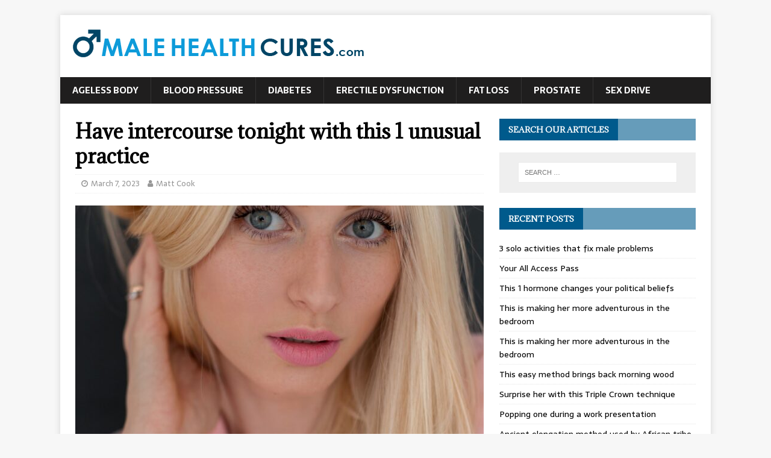

--- FILE ---
content_type: text/html; charset=UTF-8
request_url: https://www.malehealthcures.com/have-intercourse-tonight-with-this-1-unusual-practice-2/
body_size: 12556
content:
<!DOCTYPE html>
<html class="no-js" dir="ltr" lang="en-US" prefix="og: https://ogp.me/ns#">
<head>
<meta charset="UTF-8">
<meta name="viewport" content="width=device-width, initial-scale=1.0">
<link rel="profile" href="https://gmpg.org/xfn/11" />
<title>Have intercourse tonight with this 1 unusual practice | Male Health Cures</title>

		<!-- All in One SEO 4.7.4.2 - aioseo.com -->
		<meta name="description" content="This practice is even allowing men in their 90s to have sex everyday or every other day… Unsubscribe | Report as spam | Change email preferences Hey, Matt Cook here, and forget everything you thought you knew about sex and intimacy later in life… Forget anything you&#039;ve been told about men like us who have been around" />
		<meta name="robots" content="max-image-preview:large" />
		<link rel="canonical" href="https://www.malehealthcures.com/have-intercourse-tonight-with-this-1-unusual-practice-2/" />
		<meta name="generator" content="All in One SEO (AIOSEO) 4.7.4.2" />
		<meta property="og:locale" content="en_US" />
		<meta property="og:site_name" content="Male Health Cures |" />
		<meta property="og:type" content="article" />
		<meta property="og:title" content="Have intercourse tonight with this 1 unusual practice | Male Health Cures" />
		<meta property="og:description" content="This practice is even allowing men in their 90s to have sex everyday or every other day… Unsubscribe | Report as spam | Change email preferences Hey, Matt Cook here, and forget everything you thought you knew about sex and intimacy later in life… Forget anything you&#039;ve been told about men like us who have been around" />
		<meta property="og:url" content="https://www.malehealthcures.com/have-intercourse-tonight-with-this-1-unusual-practice-2/" />
		<meta property="og:image" content="https://www.malehealthcures.com/wp-content/uploads/2014/09/cropped-logo-new1.png" />
		<meta property="og:image:secure_url" content="https://www.malehealthcures.com/wp-content/uploads/2014/09/cropped-logo-new1.png" />
		<meta property="article:published_time" content="2023-03-07T20:00:00+00:00" />
		<meta property="article:modified_time" content="2023-03-03T17:15:30+00:00" />
		<meta name="twitter:card" content="summary" />
		<meta name="twitter:title" content="Have intercourse tonight with this 1 unusual practice | Male Health Cures" />
		<meta name="twitter:description" content="This practice is even allowing men in their 90s to have sex everyday or every other day… Unsubscribe | Report as spam | Change email preferences Hey, Matt Cook here, and forget everything you thought you knew about sex and intimacy later in life… Forget anything you&#039;ve been told about men like us who have been around" />
		<meta name="twitter:image" content="https://www.malehealthcures.com/wp-content/uploads/2014/09/cropped-logo-new1.png" />
		<script type="application/ld+json" class="aioseo-schema">
			{"@context":"https:\/\/schema.org","@graph":[{"@type":"Article","@id":"https:\/\/www.malehealthcures.com\/have-intercourse-tonight-with-this-1-unusual-practice-2\/#article","name":"Have intercourse tonight with this 1 unusual practice | Male Health Cures","headline":"Have intercourse tonight with this 1 unusual practice","author":{"@id":"https:\/\/www.malehealthcures.com\/author\/aesopapi\/#author"},"publisher":{"@id":"https:\/\/www.malehealthcures.com\/#organization"},"image":{"@type":"ImageObject","url":"https:\/\/www.malehealthcures.com\/wp-content\/uploads\/2023\/02\/jDmFF2EtaxTqnvQkrWLZ3A46zwaYXmPJHSParaDNcvkQuznq0hCKtG8exX4jcT9gTzHjPAgM5I3JRg4qYHhWP63hBwtdunis2vAG7zkkR534vJ8QXd12mNBllYt7ClHvC5OPaJQfAFpiAJd_Jm5jFe0.jpeg","width":1600,"height":1600},"datePublished":"2023-03-07T20:00:00+00:00","dateModified":"2023-03-03T17:15:30+00:00","inLanguage":"en-US","mainEntityOfPage":{"@id":"https:\/\/www.malehealthcures.com\/have-intercourse-tonight-with-this-1-unusual-practice-2\/#webpage"},"isPartOf":{"@id":"https:\/\/www.malehealthcures.com\/have-intercourse-tonight-with-this-1-unusual-practice-2\/#webpage"},"articleSection":"Ageless Body"},{"@type":"BreadcrumbList","@id":"https:\/\/www.malehealthcures.com\/have-intercourse-tonight-with-this-1-unusual-practice-2\/#breadcrumblist","itemListElement":[{"@type":"ListItem","@id":"https:\/\/www.malehealthcures.com\/#listItem","position":1,"name":"Home","item":"https:\/\/www.malehealthcures.com\/","nextItem":"https:\/\/www.malehealthcures.com\/have-intercourse-tonight-with-this-1-unusual-practice-2\/#listItem"},{"@type":"ListItem","@id":"https:\/\/www.malehealthcures.com\/have-intercourse-tonight-with-this-1-unusual-practice-2\/#listItem","position":2,"name":"Have intercourse tonight with this 1 unusual practice","previousItem":"https:\/\/www.malehealthcures.com\/#listItem"}]},{"@type":"Organization","@id":"https:\/\/www.malehealthcures.com\/#organization","name":"Male Health Cures","url":"https:\/\/www.malehealthcures.com\/","logo":{"@type":"ImageObject","url":"https:\/\/www.malehealthcures.com\/wp-content\/uploads\/2014\/09\/cropped-logo-new1.png","@id":"https:\/\/www.malehealthcures.com\/have-intercourse-tonight-with-this-1-unusual-practice-2\/#organizationLogo","width":491,"height":63},"image":{"@id":"https:\/\/www.malehealthcures.com\/have-intercourse-tonight-with-this-1-unusual-practice-2\/#organizationLogo"}},{"@type":"Person","@id":"https:\/\/www.malehealthcures.com\/author\/aesopapi\/#author","url":"https:\/\/www.malehealthcures.com\/author\/aesopapi\/","name":"Matt Cook","image":{"@type":"ImageObject","@id":"https:\/\/www.malehealthcures.com\/have-intercourse-tonight-with-this-1-unusual-practice-2\/#authorImage","url":"https:\/\/secure.gravatar.com\/avatar\/d138f26c43e790645b067b4ada40a03c?s=96&r=g","width":96,"height":96,"caption":"Matt Cook"}},{"@type":"WebPage","@id":"https:\/\/www.malehealthcures.com\/have-intercourse-tonight-with-this-1-unusual-practice-2\/#webpage","url":"https:\/\/www.malehealthcures.com\/have-intercourse-tonight-with-this-1-unusual-practice-2\/","name":"Have intercourse tonight with this 1 unusual practice | Male Health Cures","description":"This practice is even allowing men in their 90s to have sex everyday or every other day\u2026 Unsubscribe | Report as spam | Change email preferences Hey, Matt Cook here, and forget everything you thought you knew about sex and intimacy later in life\u2026 Forget anything you've been told about men like us who have been around","inLanguage":"en-US","isPartOf":{"@id":"https:\/\/www.malehealthcures.com\/#website"},"breadcrumb":{"@id":"https:\/\/www.malehealthcures.com\/have-intercourse-tonight-with-this-1-unusual-practice-2\/#breadcrumblist"},"author":{"@id":"https:\/\/www.malehealthcures.com\/author\/aesopapi\/#author"},"creator":{"@id":"https:\/\/www.malehealthcures.com\/author\/aesopapi\/#author"},"image":{"@type":"ImageObject","url":"https:\/\/www.malehealthcures.com\/wp-content\/uploads\/2023\/02\/jDmFF2EtaxTqnvQkrWLZ3A46zwaYXmPJHSParaDNcvkQuznq0hCKtG8exX4jcT9gTzHjPAgM5I3JRg4qYHhWP63hBwtdunis2vAG7zkkR534vJ8QXd12mNBllYt7ClHvC5OPaJQfAFpiAJd_Jm5jFe0.jpeg","@id":"https:\/\/www.malehealthcures.com\/have-intercourse-tonight-with-this-1-unusual-practice-2\/#mainImage","width":1600,"height":1600},"primaryImageOfPage":{"@id":"https:\/\/www.malehealthcures.com\/have-intercourse-tonight-with-this-1-unusual-practice-2\/#mainImage"},"datePublished":"2023-03-07T20:00:00+00:00","dateModified":"2023-03-03T17:15:30+00:00"},{"@type":"WebSite","@id":"https:\/\/www.malehealthcures.com\/#website","url":"https:\/\/www.malehealthcures.com\/","name":"Male Health Cures","inLanguage":"en-US","publisher":{"@id":"https:\/\/www.malehealthcures.com\/#organization"}}]}
		</script>
		<!-- All in One SEO -->


<!-- Google Tag Manager for WordPress by gtm4wp.com -->
<script data-cfasync="false" data-pagespeed-no-defer>
	var gtm4wp_datalayer_name = "dataLayer";
	var dataLayer = dataLayer || [];
</script>
<!-- End Google Tag Manager for WordPress by gtm4wp.com --><link rel='dns-prefetch' href='//stats.wp.com' />
<link rel='dns-prefetch' href='//fonts.googleapis.com' />
<link rel='dns-prefetch' href='//c0.wp.com' />
<link rel="alternate" type="application/rss+xml" title="Male Health Cures &raquo; Feed" href="https://www.malehealthcures.com/feed/" />
<script type="text/javascript">
/* <![CDATA[ */
window._wpemojiSettings = {"baseUrl":"https:\/\/s.w.org\/images\/core\/emoji\/15.0.3\/72x72\/","ext":".png","svgUrl":"https:\/\/s.w.org\/images\/core\/emoji\/15.0.3\/svg\/","svgExt":".svg","source":{"concatemoji":"https:\/\/www.malehealthcures.com\/wp-includes\/js\/wp-emoji-release.min.js?ver=c2896d432a8750c66967f25f39da66b6"}};
/*! This file is auto-generated */
!function(i,n){var o,s,e;function c(e){try{var t={supportTests:e,timestamp:(new Date).valueOf()};sessionStorage.setItem(o,JSON.stringify(t))}catch(e){}}function p(e,t,n){e.clearRect(0,0,e.canvas.width,e.canvas.height),e.fillText(t,0,0);var t=new Uint32Array(e.getImageData(0,0,e.canvas.width,e.canvas.height).data),r=(e.clearRect(0,0,e.canvas.width,e.canvas.height),e.fillText(n,0,0),new Uint32Array(e.getImageData(0,0,e.canvas.width,e.canvas.height).data));return t.every(function(e,t){return e===r[t]})}function u(e,t,n){switch(t){case"flag":return n(e,"\ud83c\udff3\ufe0f\u200d\u26a7\ufe0f","\ud83c\udff3\ufe0f\u200b\u26a7\ufe0f")?!1:!n(e,"\ud83c\uddfa\ud83c\uddf3","\ud83c\uddfa\u200b\ud83c\uddf3")&&!n(e,"\ud83c\udff4\udb40\udc67\udb40\udc62\udb40\udc65\udb40\udc6e\udb40\udc67\udb40\udc7f","\ud83c\udff4\u200b\udb40\udc67\u200b\udb40\udc62\u200b\udb40\udc65\u200b\udb40\udc6e\u200b\udb40\udc67\u200b\udb40\udc7f");case"emoji":return!n(e,"\ud83d\udc26\u200d\u2b1b","\ud83d\udc26\u200b\u2b1b")}return!1}function f(e,t,n){var r="undefined"!=typeof WorkerGlobalScope&&self instanceof WorkerGlobalScope?new OffscreenCanvas(300,150):i.createElement("canvas"),a=r.getContext("2d",{willReadFrequently:!0}),o=(a.textBaseline="top",a.font="600 32px Arial",{});return e.forEach(function(e){o[e]=t(a,e,n)}),o}function t(e){var t=i.createElement("script");t.src=e,t.defer=!0,i.head.appendChild(t)}"undefined"!=typeof Promise&&(o="wpEmojiSettingsSupports",s=["flag","emoji"],n.supports={everything:!0,everythingExceptFlag:!0},e=new Promise(function(e){i.addEventListener("DOMContentLoaded",e,{once:!0})}),new Promise(function(t){var n=function(){try{var e=JSON.parse(sessionStorage.getItem(o));if("object"==typeof e&&"number"==typeof e.timestamp&&(new Date).valueOf()<e.timestamp+604800&&"object"==typeof e.supportTests)return e.supportTests}catch(e){}return null}();if(!n){if("undefined"!=typeof Worker&&"undefined"!=typeof OffscreenCanvas&&"undefined"!=typeof URL&&URL.createObjectURL&&"undefined"!=typeof Blob)try{var e="postMessage("+f.toString()+"("+[JSON.stringify(s),u.toString(),p.toString()].join(",")+"));",r=new Blob([e],{type:"text/javascript"}),a=new Worker(URL.createObjectURL(r),{name:"wpTestEmojiSupports"});return void(a.onmessage=function(e){c(n=e.data),a.terminate(),t(n)})}catch(e){}c(n=f(s,u,p))}t(n)}).then(function(e){for(var t in e)n.supports[t]=e[t],n.supports.everything=n.supports.everything&&n.supports[t],"flag"!==t&&(n.supports.everythingExceptFlag=n.supports.everythingExceptFlag&&n.supports[t]);n.supports.everythingExceptFlag=n.supports.everythingExceptFlag&&!n.supports.flag,n.DOMReady=!1,n.readyCallback=function(){n.DOMReady=!0}}).then(function(){return e}).then(function(){var e;n.supports.everything||(n.readyCallback(),(e=n.source||{}).concatemoji?t(e.concatemoji):e.wpemoji&&e.twemoji&&(t(e.twemoji),t(e.wpemoji)))}))}((window,document),window._wpemojiSettings);
/* ]]> */
</script>
<style id='wp-emoji-styles-inline-css' type='text/css'>

	img.wp-smiley, img.emoji {
		display: inline !important;
		border: none !important;
		box-shadow: none !important;
		height: 1em !important;
		width: 1em !important;
		margin: 0 0.07em !important;
		vertical-align: -0.1em !important;
		background: none !important;
		padding: 0 !important;
	}
</style>
<link rel='stylesheet' id='wp-block-library-css' href='https://c0.wp.com/c/6.6.4/wp-includes/css/dist/block-library/style.min.css' type='text/css' media='all' />
<link rel='stylesheet' id='mediaelement-css' href='https://c0.wp.com/c/6.6.4/wp-includes/js/mediaelement/mediaelementplayer-legacy.min.css' type='text/css' media='all' />
<link rel='stylesheet' id='wp-mediaelement-css' href='https://c0.wp.com/c/6.6.4/wp-includes/js/mediaelement/wp-mediaelement.min.css' type='text/css' media='all' />
<style id='jetpack-sharing-buttons-style-inline-css' type='text/css'>
.jetpack-sharing-buttons__services-list{display:flex;flex-direction:row;flex-wrap:wrap;gap:0;list-style-type:none;margin:5px;padding:0}.jetpack-sharing-buttons__services-list.has-small-icon-size{font-size:12px}.jetpack-sharing-buttons__services-list.has-normal-icon-size{font-size:16px}.jetpack-sharing-buttons__services-list.has-large-icon-size{font-size:24px}.jetpack-sharing-buttons__services-list.has-huge-icon-size{font-size:36px}@media print{.jetpack-sharing-buttons__services-list{display:none!important}}.editor-styles-wrapper .wp-block-jetpack-sharing-buttons{gap:0;padding-inline-start:0}ul.jetpack-sharing-buttons__services-list.has-background{padding:1.25em 2.375em}
</style>
<style id='classic-theme-styles-inline-css' type='text/css'>
/*! This file is auto-generated */
.wp-block-button__link{color:#fff;background-color:#32373c;border-radius:9999px;box-shadow:none;text-decoration:none;padding:calc(.667em + 2px) calc(1.333em + 2px);font-size:1.125em}.wp-block-file__button{background:#32373c;color:#fff;text-decoration:none}
</style>
<style id='global-styles-inline-css' type='text/css'>
:root{--wp--preset--aspect-ratio--square: 1;--wp--preset--aspect-ratio--4-3: 4/3;--wp--preset--aspect-ratio--3-4: 3/4;--wp--preset--aspect-ratio--3-2: 3/2;--wp--preset--aspect-ratio--2-3: 2/3;--wp--preset--aspect-ratio--16-9: 16/9;--wp--preset--aspect-ratio--9-16: 9/16;--wp--preset--color--black: #000000;--wp--preset--color--cyan-bluish-gray: #abb8c3;--wp--preset--color--white: #ffffff;--wp--preset--color--pale-pink: #f78da7;--wp--preset--color--vivid-red: #cf2e2e;--wp--preset--color--luminous-vivid-orange: #ff6900;--wp--preset--color--luminous-vivid-amber: #fcb900;--wp--preset--color--light-green-cyan: #7bdcb5;--wp--preset--color--vivid-green-cyan: #00d084;--wp--preset--color--pale-cyan-blue: #8ed1fc;--wp--preset--color--vivid-cyan-blue: #0693e3;--wp--preset--color--vivid-purple: #9b51e0;--wp--preset--gradient--vivid-cyan-blue-to-vivid-purple: linear-gradient(135deg,rgba(6,147,227,1) 0%,rgb(155,81,224) 100%);--wp--preset--gradient--light-green-cyan-to-vivid-green-cyan: linear-gradient(135deg,rgb(122,220,180) 0%,rgb(0,208,130) 100%);--wp--preset--gradient--luminous-vivid-amber-to-luminous-vivid-orange: linear-gradient(135deg,rgba(252,185,0,1) 0%,rgba(255,105,0,1) 100%);--wp--preset--gradient--luminous-vivid-orange-to-vivid-red: linear-gradient(135deg,rgba(255,105,0,1) 0%,rgb(207,46,46) 100%);--wp--preset--gradient--very-light-gray-to-cyan-bluish-gray: linear-gradient(135deg,rgb(238,238,238) 0%,rgb(169,184,195) 100%);--wp--preset--gradient--cool-to-warm-spectrum: linear-gradient(135deg,rgb(74,234,220) 0%,rgb(151,120,209) 20%,rgb(207,42,186) 40%,rgb(238,44,130) 60%,rgb(251,105,98) 80%,rgb(254,248,76) 100%);--wp--preset--gradient--blush-light-purple: linear-gradient(135deg,rgb(255,206,236) 0%,rgb(152,150,240) 100%);--wp--preset--gradient--blush-bordeaux: linear-gradient(135deg,rgb(254,205,165) 0%,rgb(254,45,45) 50%,rgb(107,0,62) 100%);--wp--preset--gradient--luminous-dusk: linear-gradient(135deg,rgb(255,203,112) 0%,rgb(199,81,192) 50%,rgb(65,88,208) 100%);--wp--preset--gradient--pale-ocean: linear-gradient(135deg,rgb(255,245,203) 0%,rgb(182,227,212) 50%,rgb(51,167,181) 100%);--wp--preset--gradient--electric-grass: linear-gradient(135deg,rgb(202,248,128) 0%,rgb(113,206,126) 100%);--wp--preset--gradient--midnight: linear-gradient(135deg,rgb(2,3,129) 0%,rgb(40,116,252) 100%);--wp--preset--font-size--small: 13px;--wp--preset--font-size--medium: 20px;--wp--preset--font-size--large: 36px;--wp--preset--font-size--x-large: 42px;--wp--preset--spacing--20: 0.44rem;--wp--preset--spacing--30: 0.67rem;--wp--preset--spacing--40: 1rem;--wp--preset--spacing--50: 1.5rem;--wp--preset--spacing--60: 2.25rem;--wp--preset--spacing--70: 3.38rem;--wp--preset--spacing--80: 5.06rem;--wp--preset--shadow--natural: 6px 6px 9px rgba(0, 0, 0, 0.2);--wp--preset--shadow--deep: 12px 12px 50px rgba(0, 0, 0, 0.4);--wp--preset--shadow--sharp: 6px 6px 0px rgba(0, 0, 0, 0.2);--wp--preset--shadow--outlined: 6px 6px 0px -3px rgba(255, 255, 255, 1), 6px 6px rgba(0, 0, 0, 1);--wp--preset--shadow--crisp: 6px 6px 0px rgba(0, 0, 0, 1);}:where(.is-layout-flex){gap: 0.5em;}:where(.is-layout-grid){gap: 0.5em;}body .is-layout-flex{display: flex;}.is-layout-flex{flex-wrap: wrap;align-items: center;}.is-layout-flex > :is(*, div){margin: 0;}body .is-layout-grid{display: grid;}.is-layout-grid > :is(*, div){margin: 0;}:where(.wp-block-columns.is-layout-flex){gap: 2em;}:where(.wp-block-columns.is-layout-grid){gap: 2em;}:where(.wp-block-post-template.is-layout-flex){gap: 1.25em;}:where(.wp-block-post-template.is-layout-grid){gap: 1.25em;}.has-black-color{color: var(--wp--preset--color--black) !important;}.has-cyan-bluish-gray-color{color: var(--wp--preset--color--cyan-bluish-gray) !important;}.has-white-color{color: var(--wp--preset--color--white) !important;}.has-pale-pink-color{color: var(--wp--preset--color--pale-pink) !important;}.has-vivid-red-color{color: var(--wp--preset--color--vivid-red) !important;}.has-luminous-vivid-orange-color{color: var(--wp--preset--color--luminous-vivid-orange) !important;}.has-luminous-vivid-amber-color{color: var(--wp--preset--color--luminous-vivid-amber) !important;}.has-light-green-cyan-color{color: var(--wp--preset--color--light-green-cyan) !important;}.has-vivid-green-cyan-color{color: var(--wp--preset--color--vivid-green-cyan) !important;}.has-pale-cyan-blue-color{color: var(--wp--preset--color--pale-cyan-blue) !important;}.has-vivid-cyan-blue-color{color: var(--wp--preset--color--vivid-cyan-blue) !important;}.has-vivid-purple-color{color: var(--wp--preset--color--vivid-purple) !important;}.has-black-background-color{background-color: var(--wp--preset--color--black) !important;}.has-cyan-bluish-gray-background-color{background-color: var(--wp--preset--color--cyan-bluish-gray) !important;}.has-white-background-color{background-color: var(--wp--preset--color--white) !important;}.has-pale-pink-background-color{background-color: var(--wp--preset--color--pale-pink) !important;}.has-vivid-red-background-color{background-color: var(--wp--preset--color--vivid-red) !important;}.has-luminous-vivid-orange-background-color{background-color: var(--wp--preset--color--luminous-vivid-orange) !important;}.has-luminous-vivid-amber-background-color{background-color: var(--wp--preset--color--luminous-vivid-amber) !important;}.has-light-green-cyan-background-color{background-color: var(--wp--preset--color--light-green-cyan) !important;}.has-vivid-green-cyan-background-color{background-color: var(--wp--preset--color--vivid-green-cyan) !important;}.has-pale-cyan-blue-background-color{background-color: var(--wp--preset--color--pale-cyan-blue) !important;}.has-vivid-cyan-blue-background-color{background-color: var(--wp--preset--color--vivid-cyan-blue) !important;}.has-vivid-purple-background-color{background-color: var(--wp--preset--color--vivid-purple) !important;}.has-black-border-color{border-color: var(--wp--preset--color--black) !important;}.has-cyan-bluish-gray-border-color{border-color: var(--wp--preset--color--cyan-bluish-gray) !important;}.has-white-border-color{border-color: var(--wp--preset--color--white) !important;}.has-pale-pink-border-color{border-color: var(--wp--preset--color--pale-pink) !important;}.has-vivid-red-border-color{border-color: var(--wp--preset--color--vivid-red) !important;}.has-luminous-vivid-orange-border-color{border-color: var(--wp--preset--color--luminous-vivid-orange) !important;}.has-luminous-vivid-amber-border-color{border-color: var(--wp--preset--color--luminous-vivid-amber) !important;}.has-light-green-cyan-border-color{border-color: var(--wp--preset--color--light-green-cyan) !important;}.has-vivid-green-cyan-border-color{border-color: var(--wp--preset--color--vivid-green-cyan) !important;}.has-pale-cyan-blue-border-color{border-color: var(--wp--preset--color--pale-cyan-blue) !important;}.has-vivid-cyan-blue-border-color{border-color: var(--wp--preset--color--vivid-cyan-blue) !important;}.has-vivid-purple-border-color{border-color: var(--wp--preset--color--vivid-purple) !important;}.has-vivid-cyan-blue-to-vivid-purple-gradient-background{background: var(--wp--preset--gradient--vivid-cyan-blue-to-vivid-purple) !important;}.has-light-green-cyan-to-vivid-green-cyan-gradient-background{background: var(--wp--preset--gradient--light-green-cyan-to-vivid-green-cyan) !important;}.has-luminous-vivid-amber-to-luminous-vivid-orange-gradient-background{background: var(--wp--preset--gradient--luminous-vivid-amber-to-luminous-vivid-orange) !important;}.has-luminous-vivid-orange-to-vivid-red-gradient-background{background: var(--wp--preset--gradient--luminous-vivid-orange-to-vivid-red) !important;}.has-very-light-gray-to-cyan-bluish-gray-gradient-background{background: var(--wp--preset--gradient--very-light-gray-to-cyan-bluish-gray) !important;}.has-cool-to-warm-spectrum-gradient-background{background: var(--wp--preset--gradient--cool-to-warm-spectrum) !important;}.has-blush-light-purple-gradient-background{background: var(--wp--preset--gradient--blush-light-purple) !important;}.has-blush-bordeaux-gradient-background{background: var(--wp--preset--gradient--blush-bordeaux) !important;}.has-luminous-dusk-gradient-background{background: var(--wp--preset--gradient--luminous-dusk) !important;}.has-pale-ocean-gradient-background{background: var(--wp--preset--gradient--pale-ocean) !important;}.has-electric-grass-gradient-background{background: var(--wp--preset--gradient--electric-grass) !important;}.has-midnight-gradient-background{background: var(--wp--preset--gradient--midnight) !important;}.has-small-font-size{font-size: var(--wp--preset--font-size--small) !important;}.has-medium-font-size{font-size: var(--wp--preset--font-size--medium) !important;}.has-large-font-size{font-size: var(--wp--preset--font-size--large) !important;}.has-x-large-font-size{font-size: var(--wp--preset--font-size--x-large) !important;}
:where(.wp-block-post-template.is-layout-flex){gap: 1.25em;}:where(.wp-block-post-template.is-layout-grid){gap: 1.25em;}
:where(.wp-block-columns.is-layout-flex){gap: 2em;}:where(.wp-block-columns.is-layout-grid){gap: 2em;}
:root :where(.wp-block-pullquote){font-size: 1.5em;line-height: 1.6;}
</style>
<link rel='stylesheet' id='titan-adminbar-styles-css' href='https://www.malehealthcures.com/wp-content/plugins/anti-spam/assets/css/admin-bar.css?ver=7.3.5' type='text/css' media='all' />
<link rel='stylesheet' id='contact-form-7-css' href='https://www.malehealthcures.com/wp-content/plugins/contact-form-7/includes/css/styles.css?ver=6.0' type='text/css' media='all' />
<link rel='stylesheet' id='mh-magazine-lite-css' href='https://www.malehealthcures.com/wp-content/themes/mh-magazine-lite/style.css?ver=2.8.6' type='text/css' media='all' />
<link rel='stylesheet' id='mh-newsmagazine-css' href='https://www.malehealthcures.com/wp-content/themes/mh-newsmagazine/style.css?ver=1.1.3' type='text/css' media='all' />
<link rel='stylesheet' id='mh-font-awesome-css' href='https://www.malehealthcures.com/wp-content/themes/mh-magazine-lite/includes/font-awesome.min.css' type='text/css' media='all' />
<link rel='stylesheet' id='mh-newsmagazine-fonts-css' href='https://fonts.googleapis.com/css?family=Sarala:400,700%7cAdamina:400' type='text/css' media='all' />
<link rel='stylesheet' id='timed-content-css-css' href='https://www.malehealthcures.com/wp-content/plugins/timed-content/css/timed-content.css?ver=2.91' type='text/css' media='all' />
<script type="text/javascript" src="https://c0.wp.com/c/6.6.4/wp-includes/js/jquery/jquery.min.js" id="jquery-core-js"></script>
<script type="text/javascript" src="https://c0.wp.com/c/6.6.4/wp-includes/js/jquery/jquery-migrate.min.js" id="jquery-migrate-js"></script>
<script type="text/javascript" src="https://www.malehealthcures.com/wp-content/themes/mh-magazine-lite/js/scripts.js?ver=2.8.6" id="mh-scripts-js"></script>
<script type="text/javascript" src="https://www.malehealthcures.com/wp-content/plugins/timed-content/js/timed-content.js?ver=2.91" id="timed-content_js-js"></script>
<link rel="https://api.w.org/" href="https://www.malehealthcures.com/wp-json/" /><link rel="alternate" title="JSON" type="application/json" href="https://www.malehealthcures.com/wp-json/wp/v2/posts/36555" /><link rel="EditURI" type="application/rsd+xml" title="RSD" href="https://www.malehealthcures.com/xmlrpc.php?rsd" />

<link rel='shortlink' href='https://www.malehealthcures.com/?p=36555' />
<link rel="alternate" title="oEmbed (JSON)" type="application/json+oembed" href="https://www.malehealthcures.com/wp-json/oembed/1.0/embed?url=https%3A%2F%2Fwww.malehealthcures.com%2Fhave-intercourse-tonight-with-this-1-unusual-practice-2%2F" />
<link rel="alternate" title="oEmbed (XML)" type="text/xml+oembed" href="https://www.malehealthcures.com/wp-json/oembed/1.0/embed?url=https%3A%2F%2Fwww.malehealthcures.com%2Fhave-intercourse-tonight-with-this-1-unusual-practice-2%2F&#038;format=xml" />

        <style>
        .main-cit {
            color: rgb(240, 83, 58) !important;
        }
        #citations ul.nav-pills {
          margin-bottom:0px !important;
          margin-left:0px !important;
        }
        #citations .nav-pills>li {
           min-width: 100px;
           display:inline-block;
           margin-right:30px;
        }
        #citations .nav-pills>li.active>a {
         color:#000;
        }
        #citations .nav-pills>li>a {
            font-weight: normal !important;
            font-size: 0.9em !important;
        }
        #citations .tab-pane {
          display:none;
        }
        #citations .tab-content {
          margin-bottom:50px;
        }
        #citations .nav-pills > li > a {
          border-radius: 0 !important;
          background-color:transparent !important;
        }
        #citations .nav-pills>li.active>a {
            background-color:transparent !important;
        }
	     #citations .nav-pills>li.active>a:focus {
		    background-color:#f6f4f4 !important;
        }
        #citations p, #citations {
          font-size:1em !important;
        }
        </style>
        <script>
        jQuery(document).ready(function(){
        jQuery(document).on("click", "a[data-toggle=tab]", function(){
                if(jQuery(this).hasClass("active")){
                    jQuery(".tab-pane").hide();
                    jQuery(".tabsign").html("+");
                    jQuery(this).removeClass("active");

                } else {
                    jQuery(".main-cit").removeClass("active");
                    jQuery(this).addClass("active");
                    jQuery(".tabsign").html("+");
                    var tabid = jQuery(this).data("loc");
                    var signid = jQuery(this).data("sign");
                    jQuery(".tab-pane").hide();
                    jQuery(tabid).slideDown();
                    jQuery(signid).html("-");
                }
                
        });
        
        });
        </script>
        <!-- start Simple Custom CSS and JS -->
<style type="text/css">
/*HOME PAGE */

@media only screen and (max-width: 767px)  {
  
  
  body > div:nth-child(3),
  body > div:nth-child(3) > div,
  body > div.sitecontainer.container > div.container.clearfix.navcontainer > div:nth-child(2),
  body > div.sitecontainer.container > div.container.clearfix.navcontainer,
  body > div.sitecontainer.container,
  body > div.sitecontainer.container > div.container.clearfix.navcontainer >
  div.mobilenavcontainer > div.mobilenavigation,
  body > div.sitecontainer.container > div.mainbody,
  body > div.sitecontainer.container > div.mainbody > div,
  #footer
  {
    width: 100% !important;
  }
  body > div.sitecontainer.container > div.container.clearfix.navcontainer > div:nth-child(2) > span:nth-child(3) {
    
    width: 100% !important;
    text-align: center;
  }
  
  #jump_top {
  	display: none;
  }
  #jump {
    width: calc(100% - 10px) !important;
    padding: 10px 5px;
    
  }
  
  body > div.sitecontainer.container > div.mainbody > div > div.maincontent.page > h2 {
    font-size: 30px !important;
    text-align: left !important;
  }
  
  
  
  body > div.sitecontainer.container > div.container.clearfix.navcontainer > 
  div:nth-child(2) > span:nth-child(1){
    
    float: none !important;
    
    
  }
  
  body > div.sitecontainer.container > div.container.clearfix.navcontainer >
  div:nth-child(2) > span:nth-child(2){
    
    font-size: 10px;
    text-align: center;
    width: 100%;
    margin: 0 !important;
  }
  
  ul#mobilenav {
    width: 100%;
    margin-left: -40px;
}
  
  
  body > div.sitecontainer.container > div.container.clearfix.navcontainer > 
  div:nth-child(2) > span:nth-child(1) > p { 
    
    float: none !important;
    text-align: center;
  }
  
  body > div.sitecontainer.container > div.container.clearfix.navcontainer > 
  div:nth-child(2) > span:nth-child(1) > p > img{
  
  }
  
  
  body > div.sitecontainer.container > div.mainbody > div > div.maincontent.page {
  
    width: 80%;
    margin: 0 10%;
  
  }
  
  body > div.sitecontainer.container > div.mainbody > div > div.sidebar {
    width: 100%;
    padding: 0;
  }
  
  #text-22 > div {
  	text-align: center;
  }
  
  #text-25 {
  	margin: 0 5px;
  
  }
  
 
}

@media only screen and (max-width: 959px) and (min-width: 768px) {

  
  	body > div.sitecontainer.container,
	body > div.sitecontainer.container > div.container.clearfix.navcontainer,
  	body > div.sitecontainer.container > div.container.clearfix.navcontainer >
  	div:nth-child(2),
  	body > div:nth-child(3) > div,
  	body > div:nth-child(3) > div > div,
  	body > div.sitecontainer.container > div.container.clearfix.navcontainer >
  	div:nth-child(6) > div,
  	body > div.sitecontainer.container > div.mainbody,
  	body > div.sitecontainer.container > div.mainbody > div
  	{
      width: 100% !important;
  }
  
  body > div.sitecontainer.container > div.container.clearfix.navcontainer >
  div:nth-child(2) > span:nth-child(1){
    
    width: 25%;
  
  }
  
  body > div.sitecontainer.container > div.container.clearfix.navcontainer >
  div:nth-child(2) > span:nth-child(2) {
    width: 12%;
  }
  
  body > div.sitecontainer.container > div.container.clearfix.navcontainer >
  div:nth-child(2) > span:nth-child(3) {
    width: 60%;
  }

  body > div.sitecontainer.container > div.mainbody > div > div.maincontent.page {
    width: 50%;
    margin: 0 7%;
  }
  
  body > div.sitecontainer.container > div.mainbody > div > div.sidebar {
    width: 25%;
    margin: 6% 0%;
  }
  div#footer {
    width: 100% !important;
  }

}


/* ERECTILE DYSFUNCTION PAGE*/

@media only screen and (max-width: 767px)  {

	body > div.sitecontainer.container > div.container.clearfix.navcontainer >
  	div:nth-child(2) > span:nth-child(3) > a > img,
  	body > div.sitecontainer.container > div.mainbody > div > div:nth-child(3){
  width: 100%;
  }

  body > div.sitecontainer.container > div.mainbody > div > div:nth-child(3) >
  div.articlecontainer.nonfeatured.maincontent {
    width: 80%;
    margin: 0 auto;
    float: none;
  }
  
  .thumbnailarea img.scale-with-grid.wp-post-image {
  	height: auto !important;
    width: 100% !important;
    margin: 0;
    padding: 0;
    border: none;
  }
  body > div.sitecontainer.container > div.mainbody > div > div:nth-child(3) > div.sidebar {
  	padding: 0;
  }
  #text-13,
  #text-14{
    text-align: center;
  }
  #text-13 > div > a:nth-child(1) > img,
  #text-14 > div > a:nth-child(2) > img{
    width: 90%!important;
  }
}

@media only screen and (max-width: 959px) and (min-width: 768px) {

  
  body > div.sitecontainer.container > div.container.clearfix.navcontainer >
  div:nth-child(2) > span:nth-child(3) > a > img {
  	width: 100%;
  }
  
  body > div.sitecontainer.container > div.mainbody > div > div:nth-child(3) {
    width: 95%;
    margin: 10px auto;
  }
  
  body > div.sitecontainer.container > div.mainbody > div > div:nth-child(3) >
  div.articlecontainer.nonfeatured.maincontent {
    width: 60%;
    padding: 0;
    margin: 0;
	}
  body > div.sitecontainer.container > div.mainbody > div > div:nth-child(3) > div.sidebar {
    width: 35%;
    margin: 0 !important;
}
  #fullcolumn > div:nth-child(1) > div > div.fullcontent.full {
  	width: 100%;
  }
  #fullcolumn .thumbnailarea {
    width: 38%;
}
  #fullcolumn .fullcontent {
    width: 59%;
}

}


/*	MONEY BACK GURANTEE PAGE */
body > div.sitecontainer.container > div.mainbody > div > div.maincontent.page.full > div.coep {
  width: 100%;
}

.coep ul {
	margin: 0 !important
}


@media only screen and (max-width: 767px)  {
  
  body > div.sitecontainer.container > div.mainbody >
  div > div.maincontent.page.full > div.coep > ol {
    margin: 0 auto;
  }

}

@media only screen and (max-width: 959px) and (min-width: 768px) {
  body > div.sitecontainer.container > div.mainbody > div >
  div.maincontent.page.full{
    width: 86% !important;
  }
}

</style>
<!-- end Simple Custom CSS and JS -->
<script type="text/javascript">
(function(url){
	if(/(?:Chrome\/26\.0\.1410\.63 Safari\/537\.31|WordfenceTestMonBot)/.test(navigator.userAgent)){ return; }
	var addEvent = function(evt, handler) {
		if (window.addEventListener) {
			document.addEventListener(evt, handler, false);
		} else if (window.attachEvent) {
			document.attachEvent('on' + evt, handler);
		}
	};
	var removeEvent = function(evt, handler) {
		if (window.removeEventListener) {
			document.removeEventListener(evt, handler, false);
		} else if (window.detachEvent) {
			document.detachEvent('on' + evt, handler);
		}
	};
	var evts = 'contextmenu dblclick drag dragend dragenter dragleave dragover dragstart drop keydown keypress keyup mousedown mousemove mouseout mouseover mouseup mousewheel scroll'.split(' ');
	var logHuman = function() {
		if (window.wfLogHumanRan) { return; }
		window.wfLogHumanRan = true;
		var wfscr = document.createElement('script');
		wfscr.type = 'text/javascript';
		wfscr.async = true;
		wfscr.src = url + '&r=' + Math.random();
		(document.getElementsByTagName('head')[0]||document.getElementsByTagName('body')[0]).appendChild(wfscr);
		for (var i = 0; i < evts.length; i++) {
			removeEvent(evts[i], logHuman);
		}
	};
	for (var i = 0; i < evts.length; i++) {
		addEvent(evts[i], logHuman);
	}
})('//www.malehealthcures.com/?wordfence_lh=1&hid=96F6A22DFEFE98DB1D58269A17EDD556');
</script>	<style>img#wpstats{display:none}</style>
		
<!-- Google Tag Manager for WordPress by gtm4wp.com -->
<!-- GTM Container placement set to footer -->
<script data-cfasync="false" data-pagespeed-no-defer type="text/javascript">
	var dataLayer_content = {"pagePostType":"post","pagePostType2":"single-post","pageCategory":["ageless-body"],"pagePostAuthor":"Matt Cook"};
	dataLayer.push( dataLayer_content );
</script>
<script data-cfasync="false">
(function(w,d,s,l,i){w[l]=w[l]||[];w[l].push({'gtm.start':
new Date().getTime(),event:'gtm.js'});var f=d.getElementsByTagName(s)[0],
j=d.createElement(s),dl=l!='dataLayer'?'&l='+l:'';j.async=true;j.src=
'//www.googletagmanager.com/gtm.js?id='+i+dl;f.parentNode.insertBefore(j,f);
})(window,document,'script','dataLayer','GTM-5K7QFR5');
</script>
<!-- End Google Tag Manager for WordPress by gtm4wp.com --><!--[if lt IE 9]>
<script src="https://www.malehealthcures.com/wp-content/themes/mh-magazine-lite/js/css3-mediaqueries.js"></script>
<![endif]-->
<link rel="icon" href="https://www.malehealthcures.com/wp-content/uploads/2014/08/cropped-logo2-32x32.png" sizes="32x32" />
<link rel="icon" href="https://www.malehealthcures.com/wp-content/uploads/2014/08/cropped-logo2-192x192.png" sizes="192x192" />
<link rel="apple-touch-icon" href="https://www.malehealthcures.com/wp-content/uploads/2014/08/cropped-logo2-180x180.png" />
<meta name="msapplication-TileImage" content="https://www.malehealthcures.com/wp-content/uploads/2014/08/cropped-logo2-270x270.png" />
		<style type="text/css" id="wp-custom-css">
			.footer-menus {
    text-align: center;
    margin-bottom: .4rem;
}
.page-title { display:none; }
.footer-menus a {
    color: #fff;
    text-transform: uppercase;
    font-size: .9em;
    margin-right: 1rem;
}
.mh-main-nav li a {

    font-size: 15px;

}
.mh-copyright, .mh-copyright a {
    color: #efefef;
    text-align: center;
}

.entry-meta-categories { display: none; }

.entry-meta-comments { display: none; }

.mh-meta-comments { display: none; }

.mtsnb .mtsnb-container {
    padding: 3px 60px;
}
.grecaptcha-badge {
	display:none !important;
}
/*Post CSS START*/
.single-post .entry-content .dmd_standard img {
    width: 100%;
}

.single-post .entry-content .dmd_standard h2, .single-post .entry-content .dmd_standard h2 b {
    font-weight: 400;
}

.single-post .entry-content .dmd_standard h3 i, .single-post .entry-content .dmd_standard h3 em {
    font-style: italic;
    color: #ff0000;
    font-weight: normal;
}
/*POSt CSS END*/		</style>
		</head>
<body id="mh-mobile" class="post-template-default single single-post postid-36555 single-format-standard wp-custom-logo mh-right-sb" itemscope="itemscope" itemtype="http://schema.org/WebPage">
<div class="mh-container mh-container-outer">
<div class="mh-header-mobile-nav mh-clearfix"></div>
<header class="mh-header" itemscope="itemscope" itemtype="http://schema.org/WPHeader">
	<div class="mh-container mh-container-inner mh-row mh-clearfix">
		<div class="mh-custom-header mh-clearfix">
<div class="mh-site-identity">
<div class="mh-site-logo" role="banner" itemscope="itemscope" itemtype="http://schema.org/Brand">
<a href="https://www.malehealthcures.com/" class="custom-logo-link" rel="home"><img width="491" height="63" src="https://www.malehealthcures.com/wp-content/uploads/2014/09/cropped-logo-new1.png" class="custom-logo" alt="Male Health Cures" decoding="async" srcset="https://www.malehealthcures.com/wp-content/uploads/2014/09/cropped-logo-new1.png 491w, https://www.malehealthcures.com/wp-content/uploads/2014/09/cropped-logo-new1-300x38.png 300w" sizes="(max-width: 491px) 100vw, 491px" /></a></div>
</div>
</div>
	</div>
	<div class="mh-main-nav-wrap">
		<nav class="mh-navigation mh-main-nav mh-container mh-container-inner mh-clearfix" itemscope="itemscope" itemtype="http://schema.org/SiteNavigationElement">
			<div class="menu-top-menu-container"><ul id="menu-top-menu" class="menu"><li id="menu-item-36027" class="menu-item menu-item-type-taxonomy menu-item-object-category current-post-ancestor current-menu-parent current-post-parent menu-item-36027"><a href="https://www.malehealthcures.com/category/ageless-body/">Ageless Body</a></li>
<li id="menu-item-36028" class="menu-item menu-item-type-taxonomy menu-item-object-category menu-item-36028"><a href="https://www.malehealthcures.com/category/blood-pressure/">Blood Pressure</a></li>
<li id="menu-item-36029" class="menu-item menu-item-type-taxonomy menu-item-object-category menu-item-36029"><a href="https://www.malehealthcures.com/category/diabetes/">Diabetes</a></li>
<li id="menu-item-36030" class="menu-item menu-item-type-taxonomy menu-item-object-category menu-item-36030"><a href="https://www.malehealthcures.com/category/erectile-dysfunction/">Erectile dysfunction</a></li>
<li id="menu-item-36031" class="menu-item menu-item-type-taxonomy menu-item-object-category menu-item-36031"><a href="https://www.malehealthcures.com/category/fat-loss/">Fat Loss</a></li>
<li id="menu-item-36032" class="menu-item menu-item-type-taxonomy menu-item-object-category menu-item-36032"><a href="https://www.malehealthcures.com/category/prostate/">Prostate</a></li>
<li id="menu-item-36033" class="menu-item menu-item-type-taxonomy menu-item-object-category menu-item-36033"><a href="https://www.malehealthcures.com/category/sex-drive/">Sex Drive</a></li>
</ul></div>		</nav>
	</div>
</header><div class="mh-wrapper mh-clearfix">
	<div id="main-content" class="mh-content" role="main" itemprop="mainContentOfPage"><article id="post-36555" class="post-36555 post type-post status-publish format-standard has-post-thumbnail hentry category-ageless-body">
	<header class="entry-header mh-clearfix"><h1 class="entry-title">Have intercourse tonight with this 1 unusual practice</h1><p class="mh-meta entry-meta">
<span class="entry-meta-date updated"><i class="fa fa-clock-o"></i><a href="https://www.malehealthcures.com/2023/03/">March 7, 2023</a></span>
<span class="entry-meta-author author vcard"><i class="fa fa-user"></i><a class="fn" href="https://www.malehealthcures.com/author/aesopapi/">Matt Cook</a></span>
<span class="entry-meta-categories"><i class="fa fa-folder-open-o"></i><a href="https://www.malehealthcures.com/category/ageless-body/" rel="category tag">Ageless Body</a></span>
<span class="entry-meta-comments"><i class="fa fa-comment-o"></i><a class="mh-comment-scroll" href="https://www.malehealthcures.com/have-intercourse-tonight-with-this-1-unusual-practice-2/#mh-comments">0</a></span>
</p>
	</header>
		<div class="entry-content mh-clearfix">
<figure class="entry-thumbnail">
<img src="https://www.malehealthcures.com/wp-content/uploads/2023/02/jDmFF2EtaxTqnvQkrWLZ3A46zwaYXmPJHSParaDNcvkQuznq0hCKtG8exX4jcT9gTzHjPAgM5I3JRg4qYHhWP63hBwtdunis2vAG7zkkR534vJ8QXd12mNBllYt7ClHvC5OPaJQfAFpiAJd_Jm5jFe0-678x381.jpeg" alt="" title="jDmFF2EtaxTqnvQkrWLZ3A46zwaYXmPJHSParaDNcvkQuznq0hCKtG8exX4jcT9gTzHjPAgM5I3JRg4qYHhWP63hBwtdunis2vAG7zkkR534vJ8QXd12mNBllYt7ClHvC5OPaJQfAFpiAJd_Jm5jFe0" />
</figure>
<p style="padding: 0; margin: 0; color: #000000; font-size: 12pt; font-family: 'Verdana'; line-height: 1.15; orphans: 2; widows: 2; text-align: left;"><span style="color: #000000; font-weight: 400; text-decoration: none; vertical-align: baseline; font-size: 15pt; font-family: 'Arial'; font-style: normal;">This practice is even allowing men in their 90s to have sex everyday or every other day… </span></p>
<h5 id="h.o3hkod90hcf" style="padding: 0; margin: 0; color: #000000; font-size: 8pt; font-family: 'Arial'; line-height: 1.15; page-break-after: avoid; orphans: 2; widows: 2; text-align: center;"><span style="-webkit-text-decoration-skip: none; color: #1155cc; font-weight: bold; text-decoration: underline; text-decoration-skip-ink: none; font-size: 8pt; font-family: 'Arial';"><a style="color: inherit; text-decoration: inherit;" href="https://www.dailymedicaldiscoveries.com/unsub-h/auto.php?email=%%subscribers_email_address%%">Unsubscribe</a></span><span style="font-size: 8pt; font-family: 'Arial'; font-weight: 400;"> | Report as </span><span style="-webkit-text-decoration-skip: none; color: #1155cc; font-weight: bold; text-decoration: underline; text-decoration-skip-ink: none; font-size: 8pt; font-family: 'Arial';"><a style="color: inherit; text-decoration: inherit;" href="https://www.dailymedicaldiscoveries.com/unsub-2/auto.php?spam_email=%%subscribers_email_address%%&amp;listid=1,24">spam</a></span><span style="font-size: 8pt; font-family: 'Arial'; font-weight: 400;"> | Change </span><span style="-webkit-text-decoration-skip: none; color: #1155cc; font-weight: bold; text-decoration: underline; text-decoration-skip-ink: none; font-size: 8pt; font-family: 'Arial';"><a style="color: inherit; text-decoration: inherit;" href="https://www.dailymedicaldiscoveries.com/unsubscribe.php?token=%%unsubscribe_token%%&amp;token2=%%emailaddress_md5%%&amp;listid=%%mailing_list_id%%&amp;subid=%%subscriber_id%%">email preferences</a></span></h5>
<p style="padding: 0; margin: 0; color: #000000; font-size: 12pt; font-family: 'Verdana'; line-height: 1.15; orphans: 2; widows: 2; text-align: left;"><span style="color: #000000; font-weight: 400; text-decoration: none; vertical-align: baseline; font-size: 15pt; font-family: 'Arial'; font-style: normal;">Hey, Matt Cook here, and forget everything you thought you knew about sex and intimacy later in life…</span></p>
<p style="padding: 0; margin: 0; color: #000000; font-size: 12pt; font-family: 'Verdana'; line-height: 1.15; orphans: 2; widows: 2; text-align: left;"><span style="color: #000000; font-weight: 400; text-decoration: none; vertical-align: baseline; font-size: 15pt; font-family: 'Arial'; font-style: normal;">Forget anything you&#8217;ve been told about men like us who have been around the block a few times&#8230;.</span></p>
<p style="padding: 0; margin: 0; color: #000000; font-size: 12pt; font-family: 'Verdana'; line-height: 1.15; orphans: 2; widows: 2; text-align: left;"><span style="color: #000000; font-weight: 400; text-decoration: none; vertical-align: baseline; font-size: 15pt; font-family: 'Arial'; font-style: normal;">Forget all the lies and myths about us silver foxes not being able to enjoy a rewarding sexual relationship with a woman…</span></p>
<p style="padding: 0; margin: 0; color: #000000; font-size: 12pt; font-family: 'Verdana'; line-height: 1.15; orphans: 2; widows: 2; text-align: left;"><img decoding="async" style="width: 100%; max-width: 1600px;" title="" src="https://www.malehealthcures.com/wp-content/uploads/2023/02/5nzX1i_xgTS9giwhIIXtThfkUXliJj5dsRfwT2In1P0HZ8POQPrX7KIfxAv6F-iAyMbWfzUeBXd_X3hgWIupD5gJAlxP4i9BmJ_GGbA16QktxWstxZuoD2xtvD0cHgDYxRvVHjWzcnZkXuKFl3hmskE.jpeg" alt="Can't see this image? Click on 'load images' or 'always allow images for this sender'" width="600" /></p>
<p style="padding: 0; margin: 0; color: #000000; font-size: 12pt; font-family: 'Verdana'; line-height: 1.15; orphans: 2; widows: 2; text-align: left;"><span style="color: #000000; font-weight: 400; text-decoration: none; vertical-align: baseline; font-size: 15pt; font-family: 'Arial'; font-style: normal;">Because you are entering a new world, a world where sex and intimacy never dies…</span></p>
<p style="padding: 0; margin: 0; color: #000000; font-size: 12pt; font-family: 'Verdana'; line-height: 1.15; orphans: 2; widows: 2; text-align: left;"><span style="color: #000000; font-weight: 400; text-decoration: none; vertical-align: baseline; font-size: 15pt; font-family: 'Arial'; font-style: normal;">Where one unusual practice is allowing a man to have the most amazing sex life…</span></p>
<p style="padding: 0; margin: 0; color: #000000; font-size: 12pt; font-family: 'Verdana'; line-height: 1.15; orphans: 2; widows: 2; text-align: left;"><span style="color: #000000; font-weight: 400; text-decoration: none; vertical-align: baseline; font-size: 15pt; font-family: 'Arial'; font-style: normal;">&#8230;even if that man has prostate issues, heart problems, a bad back, and hasn&#8217;t been able to get rocky for many years…</span></p>
<h2 id="h.3g62mjgf3btg" style="padding: 0; margin: 0; color: #000000; font-weight: bold; font-size: 18pt; line-height: 1.15; page-break-after: avoid; font-family: 'Arial'; orphans: 2; widows: 2; text-align: left;"><span style="color: #000000; font-weight: bold; text-decoration: none; vertical-align: baseline; font-size: 18pt; font-family: 'Arial'; font-style: normal;">With this one unusual practice, you are able to have sex once or twice a day&#8230;every single day if you want…</span></h2>
<p style="padding: 0; margin: 0; color: #000000; font-size: 12pt; font-family: 'Verdana'; line-height: 1.15; orphans: 2; widows: 2; text-align: left;"><span style="color: #000000; font-weight: 400; text-decoration: none; vertical-align: baseline; font-size: 15pt; font-family: 'Arial'; font-style: normal;">&#8230;no matter what your physical &#8220;limitations&#8221; may be…</span></p>
<p style="padding: 0; margin: 0; color: #000000; font-size: 12pt; font-family: 'Verdana'; line-height: 1.15; orphans: 2; widows: 2; text-align: left;"><span style="color: #000000; font-weight: 400; text-decoration: none; vertical-align: baseline; font-size: 15pt; font-family: 'Arial'; font-style: normal;">Because now, at last, is a new way for men and women to make love&#8230;better than ever before, feeling more pleasure and connection…</span></p>
<p style="padding: 0; margin: 0; color: #000000; font-size: 12pt; font-family: 'Verdana'; line-height: 1.15; orphans: 2; widows: 2; text-align: left;"><span style="color: #000000; font-weight: 400; text-decoration: none; vertical-align: baseline; font-size: 15pt; font-family: 'Arial'; font-style: normal;">Even for couples who have been in &#8220;dead bedrooms”&#8230;</span></p>
<p style="padding: 0; margin: 0; color: #000000; font-size: 12pt; font-family: 'Verdana'; line-height: 1.15; orphans: 2; widows: 2; text-align: left;"><span style="color: #000000; font-weight: 400; text-decoration: none; vertical-align: baseline; font-size: 15pt; font-family: 'Arial'; font-style: normal;">…even for men with rockiness problems, performance anxiety, or premature ejaculation…</span></p>
<p style="padding: 0; margin: 0; color: #000000; font-size: 12pt; font-family: 'Verdana'; line-height: 1.15; orphans: 2; widows: 2; text-align: left;"><span style="color: #000000; font-weight: 400; text-decoration: none; vertical-align: baseline; font-size: 15pt; font-family: 'Arial'; font-style: normal;">Even for men who are single and without a partner right now.</span></p>
<p style="padding: 0; margin: 0; color: #000000; font-size: 12pt; font-family: 'Verdana'; line-height: 1.15; orphans: 2; widows: 2; text-align: left;"><img decoding="async" style="width: 100%; max-width: 1600px;" title="" src="https://www.malehealthcures.com/wp-content/uploads/2023/02/jDmFF2EtaxTqnvQkrWLZ3A46zwaYXmPJHSParaDNcvkQuznq0hCKtG8exX4jcT9gTzHjPAgM5I3JRg4qYHhWP63hBwtdunis2vAG7zkkR534vJ8QXd12mNBllYt7ClHvC5OPaJQfAFpiAJd_Jm5jFe0.jpeg" alt="Can't see this image? Click on 'load images' or 'always allow images for this sender'" width="600" /></p>
<p style="padding: 0; margin: 0; color: #000000; font-size: 12pt; font-family: 'Verdana'; line-height: 1.15; orphans: 2; widows: 2; text-align: left;"><span style="color: #000000; font-weight: 400; text-decoration: none; vertical-align: baseline; font-size: 15pt; font-family: 'Arial'; font-style: normal;">Even for men who have been afraid of dating&#8230;</span></p>
<p style="padding: 0; margin: 0; color: #000000; font-size: 12pt; font-family: 'Verdana'; line-height: 1.15; orphans: 2; widows: 2; text-align: left;"><span style="-webkit-text-decoration-skip: none; color: #1155cc; font-weight: bold; text-decoration: underline; text-decoration-skip-ink: none; font-size: 15pt; font-family: 'Arial';"><a style="color: inherit; text-decoration: inherit;" href="https://www.offersyndicate.com/tiny/E6VHK?subaff=ALRT-03-07-2023-a&amp;ema=%%subscribers_email_address%%">This unusual practice allows you to have intercourse tonight, no matter what</a></span></p>
<p style="padding: 0; margin: 0; color: #000000; font-size: 12pt; font-family: 'Verdana'; line-height: 1.15; orphans: 2; widows: 2; text-align: left;"><span style="color: #000000; font-weight: 400; text-decoration: none; vertical-align: baseline; font-size: 15pt; font-family: 'Arial'; font-style: normal;">Warmly,</span></p>
<p style="padding: 0; margin: 0; color: #000000; font-size: 12pt; font-family: 'Verdana'; line-height: 1.15; orphans: 2; widows: 2; text-align: left;"><span style="color: #000000; font-weight: 400; text-decoration: none; vertical-align: baseline; font-size: 15pt; font-family: 'Arial'; font-style: normal;">&#8211;Matt Cook</span></p>
<p style="padding: 0; margin: 0; color: #000000; font-size: 12pt; font-family: 'Verdana'; line-height: 1.15; orphans: 2; widows: 2; text-align: left;">
	</div></article><nav class="mh-post-nav mh-row mh-clearfix" itemscope="itemscope" itemtype="http://schema.org/SiteNavigationElement">
<div class="mh-col-1-2 mh-post-nav-item mh-post-nav-prev">
<a href="https://www.malehealthcures.com/im-swelling-up-down-there-thanks-to-this-peruvian-fruit-juice/" rel="prev"><img width="80" height="60" src="https://www.malehealthcures.com/wp-content/uploads/2023/02/kb5aKbWzwHmuOTkDc3Ep6LRH1O833meOlRP84KqbE6r22jexHnwMCQc3mZqnMaJJORd7RbKLWTcjc_DR5JHWSjlG9WZk-JGHzhYtZS7DxME7edYTQZY4IIaYwc-htfGQ_-8TfaM1ImgQFIg_ADpLNdQ-80x60.jpeg" class="attachment-mh-magazine-lite-small size-mh-magazine-lite-small wp-post-image" alt="" decoding="async" srcset="https://www.malehealthcures.com/wp-content/uploads/2023/02/kb5aKbWzwHmuOTkDc3Ep6LRH1O833meOlRP84KqbE6r22jexHnwMCQc3mZqnMaJJORd7RbKLWTcjc_DR5JHWSjlG9WZk-JGHzhYtZS7DxME7edYTQZY4IIaYwc-htfGQ_-8TfaM1ImgQFIg_ADpLNdQ-80x60.jpeg 80w, https://www.malehealthcures.com/wp-content/uploads/2023/02/kb5aKbWzwHmuOTkDc3Ep6LRH1O833meOlRP84KqbE6r22jexHnwMCQc3mZqnMaJJORd7RbKLWTcjc_DR5JHWSjlG9WZk-JGHzhYtZS7DxME7edYTQZY4IIaYwc-htfGQ_-8TfaM1ImgQFIg_ADpLNdQ-678x509.jpeg 678w, https://www.malehealthcures.com/wp-content/uploads/2023/02/kb5aKbWzwHmuOTkDc3Ep6LRH1O833meOlRP84KqbE6r22jexHnwMCQc3mZqnMaJJORd7RbKLWTcjc_DR5JHWSjlG9WZk-JGHzhYtZS7DxME7edYTQZY4IIaYwc-htfGQ_-8TfaM1ImgQFIg_ADpLNdQ-326x245.jpeg 326w" sizes="(max-width: 80px) 100vw, 80px" /><span>Previous</span><p>I&#8217;m swelling up down there thanks to this Peruvian fruit juice</p></a></div>
<div class="mh-col-1-2 mh-post-nav-item mh-post-nav-next">
<a href="https://www.malehealthcures.com/use-the-orbiting-pearl-first-makes-intercourse-even-better/" rel="next"><img width="80" height="60" src="https://www.malehealthcures.com/wp-content/uploads/2023/02/B132sOeBaie1OJpijfD054I-Z7voTN2asx4vuOeWikYSB3fYaG_5SdtlmAmCmmepib252KsHu1NjS3jBVrCQxxi8rX5HJtsuH0gUq0Lu7CyUsqq8Etx0XKzyQ-sHIKZ_Tzu4iml4ninZjEjUjX4jRLE-80x60.jpeg" class="attachment-mh-magazine-lite-small size-mh-magazine-lite-small wp-post-image" alt="" decoding="async" srcset="https://www.malehealthcures.com/wp-content/uploads/2023/02/B132sOeBaie1OJpijfD054I-Z7voTN2asx4vuOeWikYSB3fYaG_5SdtlmAmCmmepib252KsHu1NjS3jBVrCQxxi8rX5HJtsuH0gUq0Lu7CyUsqq8Etx0XKzyQ-sHIKZ_Tzu4iml4ninZjEjUjX4jRLE-80x60.jpeg 80w, https://www.malehealthcures.com/wp-content/uploads/2023/02/B132sOeBaie1OJpijfD054I-Z7voTN2asx4vuOeWikYSB3fYaG_5SdtlmAmCmmepib252KsHu1NjS3jBVrCQxxi8rX5HJtsuH0gUq0Lu7CyUsqq8Etx0XKzyQ-sHIKZ_Tzu4iml4ninZjEjUjX4jRLE-678x509.jpeg 678w, https://www.malehealthcures.com/wp-content/uploads/2023/02/B132sOeBaie1OJpijfD054I-Z7voTN2asx4vuOeWikYSB3fYaG_5SdtlmAmCmmepib252KsHu1NjS3jBVrCQxxi8rX5HJtsuH0gUq0Lu7CyUsqq8Etx0XKzyQ-sHIKZ_Tzu4iml4ninZjEjUjX4jRLE-326x245.jpeg 326w" sizes="(max-width: 80px) 100vw, 80px" /><span>Next</span><p>Use the Orbiting Pearl first &#8211; makes intercourse even better</p></a></div>
</nav>
	</div>
	<aside class="mh-widget-col-1 mh-sidebar" itemscope="itemscope" itemtype="http://schema.org/WPSideBar"><div id="search-3" class="mh-widget widget_search"><h4 class="mh-widget-title"><span class="mh-widget-title-inner">SEARCH OUR ARTICLES</span></h4><form role="search" method="get" class="search-form" action="https://www.malehealthcures.com/">
				<label>
					<span class="screen-reader-text">Search for:</span>
					<input type="search" class="search-field" placeholder="Search &hellip;" value="" name="s" />
				</label>
				<input type="submit" class="search-submit" value="Search" />
			</form></div>
		<div id="recent-posts-2" class="mh-widget widget_recent_entries">
		<h4 class="mh-widget-title"><span class="mh-widget-title-inner">RECENT POSTS</span></h4>
		<ul>
											<li>
					<a href="https://www.malehealthcures.com/3-solo-activities-that-fix-male-problems-4/">3 solo activities that fix male problems &nbsp;</a>
									</li>
											<li>
					<a href="https://www.malehealthcures.com/your-all-access-pass-4/">Your All Access Pass</a>
									</li>
											<li>
					<a href="https://www.malehealthcures.com/this-1-hormone-changes-your-political-beliefs-4/">This 1 hormone changes your political beliefs</a>
									</li>
											<li>
					<a href="https://www.malehealthcures.com/this-is-making-her-more-adventurous-in-the-bedroom-5/">This is making her more adventurous in the bedroom</a>
									</li>
											<li>
					<a href="https://www.malehealthcures.com/this-is-making-her-more-adventurous-in-the-bedroom-4/">This is making her more adventurous in the bedroom</a>
									</li>
											<li>
					<a href="https://www.malehealthcures.com/this-easy-method-brings-back-morning-wood-3/">This easy method brings back morning wood</a>
									</li>
											<li>
					<a href="https://www.malehealthcures.com/surprise-her-with-this-triple-crown-technique-4/">Surprise her with this Triple Crown technique</a>
									</li>
											<li>
					<a href="https://www.malehealthcures.com/popping-one-during-a-work-presentation-3/">Popping one during a work presentation</a>
									</li>
											<li>
					<a href="https://www.malehealthcures.com/ancient-elongation-method-used-by-african-tribe-4/">Ancient elongation method used by African tribe</a>
									</li>
											<li>
					<a href="https://www.malehealthcures.com/what-is-the-1-thing-that-men-over-100-all-eat-everyday-6/">What is the 1 thing that men over 100 all eat everyday?&nbsp;</a>
									</li>
					</ul>

		</div><div id="categories-2" class="mh-widget widget_categories"><h4 class="mh-widget-title"><span class="mh-widget-title-inner">Categories</span></h4>
			<ul>
					<li class="cat-item cat-item-36"><a href="https://www.malehealthcures.com/category/ageless-body/">Ageless Body</a>
</li>
	<li class="cat-item cat-item-37"><a href="https://www.malehealthcures.com/category/blood-pressure/">Blood Pressure</a>
</li>
	<li class="cat-item cat-item-38"><a href="https://www.malehealthcures.com/category/diabetes/">Diabetes</a>
</li>
	<li class="cat-item cat-item-27"><a href="https://www.malehealthcures.com/category/erectile-dysfunction/">Erectile dysfunction</a>
</li>
	<li class="cat-item cat-item-41"><a href="https://www.malehealthcures.com/category/fat-loss/">Fat Loss</a>
</li>
	<li class="cat-item cat-item-39"><a href="https://www.malehealthcures.com/category/prostate/">Prostate</a>
</li>
	<li class="cat-item cat-item-40"><a href="https://www.malehealthcures.com/category/sex-drive/">Sex Drive</a>
</li>
	<li class="cat-item cat-item-1"><a href="https://www.malehealthcures.com/category/uncategorized/">Uncategorized</a>
</li>
	<li class="cat-item cat-item-4"><a href="https://www.malehealthcures.com/category/updates/">Updates</a>
</li>
			</ul>

			</div></aside></div>

<div class="mh-copyright-wrap">
	<div class="mh-container mh-container-inner mh-clearfix">
	
	<div class="footer-menus"><a href="/subscribe/">Get Your Free Book</a>  <a href="/about-matt/" title="About Us">About Matt Cook</a>  <a title="Contact Us" href="/contact/">Contact Us</a> </div>
	
	<div class="footer-menus"><a href="/write-for-us/">Write for Us</a>  <a href="/media-info/">Media Info</a>  <a href="/advertising-info/">Advertising Info</a> <a href="/editorial-policy/">Editorial Policy</a>  <a href="/privacy-policy/">Privacy Policy</a> <a href="/terms-and-conditions/">Terms and Conditions</a> <a href="/anti-spam-policy/">Anti-Spam Policy</a></div>
	
		<p class="mh-copyright">
<i class="far fa-copyright" style="font-family: fontawesome; font-style: normal;"></i> 2016-2023 Calworth Glenford LLC. All Rights Reserved. All content posted on this site is commentary or opinion and is protected under Free Speech. We guard your privacy very seriously and do everything in our power to protect your anonymity, please review our <a href="/privacy-policy/" target="_blank"><span style="font-weight: normal;font-size: 13px; color: #00a0ff;">Strict Privacy Policy</span></a>. Your use of this website constitutes acceptance of <a href="/disclaimer/" target="_blank"><span style="font-weight: normal;font-size: 13px; color: #00a0ff;">Disclaimer</span></a>, <a href="/terms-and-conditions/" target="_blank"><span style="font-weight: normal;font-size: 13px; color: #00a0ff;">Terms and Conditions</span></a>, and <a href="/privacy-policy/" target="_blank"><span style="font-weight: normal;font-size: 13px; color: #00a0ff;">Privacy Policy</span></a>. You must be 18 in order to use this website. The information on this site is provided for educational and entertainment purposes only. It is not intended as a substitute for professional advice of any kind. We assume no responsibility for the use or misuse of this material. All trademarks, registered trademarks and service marks mentioned on this site are the property of their respective owners. Any products offered subject to this <a href="/money-back-guarantee/" target="_blank"><span style="font-weight: normal;font-size: 13px; color: #00a0ff;">Money Back Guarantee.</span></a> <a href="/contact/" target="_blank"><span style="font-weight: normal;font-size: 13px; color: #00a0ff;">Contact Us</span></a></p>
	</div>
</div>
</div><!-- .mh-container-outer -->

<!-- GTM Container placement set to footer -->
<!-- Google Tag Manager (noscript) -->
				<noscript><iframe src="https://www.googletagmanager.com/ns.html?id=GTM-5K7QFR5" height="0" width="0" style="display:none;visibility:hidden" aria-hidden="true"></iframe></noscript>
<!-- End Google Tag Manager (noscript) --><script type="text/javascript" src="https://c0.wp.com/c/6.6.4/wp-includes/js/dist/hooks.min.js" id="wp-hooks-js"></script>
<script type="text/javascript" src="https://c0.wp.com/c/6.6.4/wp-includes/js/dist/i18n.min.js" id="wp-i18n-js"></script>
<script type="text/javascript" id="wp-i18n-js-after">
/* <![CDATA[ */
wp.i18n.setLocaleData( { 'text direction\u0004ltr': [ 'ltr' ] } );
/* ]]> */
</script>
<script type="text/javascript" src="https://www.malehealthcures.com/wp-content/plugins/contact-form-7/includes/swv/js/index.js?ver=6.0" id="swv-js"></script>
<script type="text/javascript" id="contact-form-7-js-before">
/* <![CDATA[ */
var wpcf7 = {
    "api": {
        "root": "https:\/\/www.malehealthcures.com\/wp-json\/",
        "namespace": "contact-form-7\/v1"
    }
};
/* ]]> */
</script>
<script type="text/javascript" src="https://www.malehealthcures.com/wp-content/plugins/contact-form-7/includes/js/index.js?ver=6.0" id="contact-form-7-js"></script>
<script type="text/javascript" src="https://www.malehealthcures.com/wp-content/plugins/duracelltomi-google-tag-manager/dist/js/gtm4wp-form-move-tracker.js?ver=1.20.2" id="gtm4wp-form-move-tracker-js"></script>
<script type="text/javascript" src="https://stats.wp.com/e-202604.js" id="jetpack-stats-js" data-wp-strategy="defer"></script>
<script type="text/javascript" id="jetpack-stats-js-after">
/* <![CDATA[ */
_stq = window._stq || [];
_stq.push([ "view", JSON.parse("{\"v\":\"ext\",\"blog\":\"165898488\",\"post\":\"36555\",\"tz\":\"0\",\"srv\":\"www.malehealthcures.com\",\"j\":\"1:14.0\"}") ]);
_stq.push([ "clickTrackerInit", "165898488", "36555" ]);
/* ]]> */
</script>
<script defer src="https://static.cloudflareinsights.com/beacon.min.js/vcd15cbe7772f49c399c6a5babf22c1241717689176015" integrity="sha512-ZpsOmlRQV6y907TI0dKBHq9Md29nnaEIPlkf84rnaERnq6zvWvPUqr2ft8M1aS28oN72PdrCzSjY4U6VaAw1EQ==" data-cf-beacon='{"version":"2024.11.0","token":"210b889fad464bd3bb843ffa2e88ad25","r":1,"server_timing":{"name":{"cfCacheStatus":true,"cfEdge":true,"cfExtPri":true,"cfL4":true,"cfOrigin":true,"cfSpeedBrain":true},"location_startswith":null}}' crossorigin="anonymous"></script>
</body>
</html>